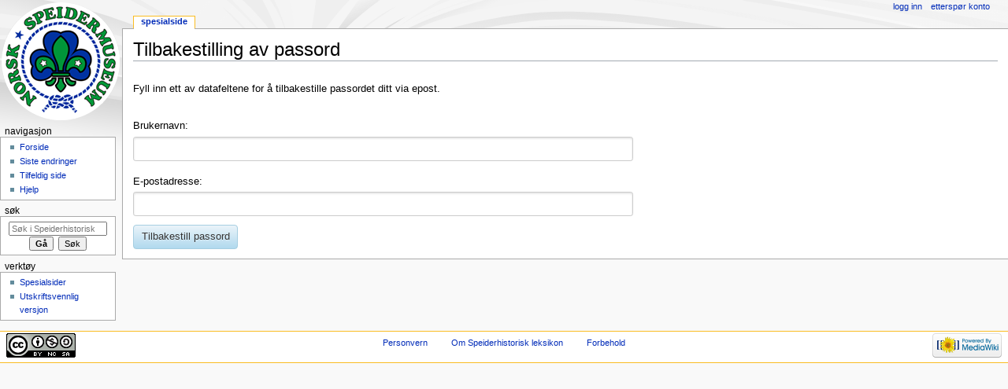

--- FILE ---
content_type: text/html; charset=UTF-8
request_url: https://leksikon.speidermuseet.no/wiki/Spesial:Nullstill_passord
body_size: 4237
content:
<!DOCTYPE html>
<html class="client-nojs" lang="nb" dir="ltr">
<head>
<meta charset="UTF-8"/>
<title>Tilbakestilling av passord – Speiderhistorisk leksikon</title>
<script>document.documentElement.className = document.documentElement.className.replace( /(^|\s)client-nojs(\s|$)/, "$1client-js$2" );</script>
<script>(window.RLQ=window.RLQ||[]).push(function(){mw.config.set({"wgCanonicalNamespace":"Special","wgCanonicalSpecialPageName":"PasswordReset","wgNamespaceNumber":-1,"wgPageName":"Spesial:Nullstill_passord","wgTitle":"Nullstill passord","wgCurRevisionId":0,"wgRevisionId":0,"wgArticleId":0,"wgIsArticle":false,"wgIsRedirect":false,"wgAction":"view","wgUserName":null,"wgUserGroups":["*"],"wgCategories":[],"wgBreakFrames":true,"wgPageContentLanguage":"nb","wgPageContentModel":"wikitext","wgSeparatorTransformTable":[",\t."," \t,"],"wgDigitTransformTable":["",""],"wgDefaultDateFormat":"dmy","wgMonthNames":["","januar","februar","mars","april","mai","juni","juli","august","september","oktober","november","desember"],"wgMonthNamesShort":["","jan.","feb.","mar.","apr.","mai","jun.","jul.","aug.","sep.","okt.","nov.","des."],"wgRelevantPageName":"Spesial:Nullstill_passord","wgRelevantArticleId":0,"wgRequestId":"aWvGD4DxlHyapO6U22l5BgAAAB4","wgIsProbablyEditable":false,"wgRelevantPageIsProbablyEditable":false});mw.loader.state({"site.styles":"ready","noscript":"ready","user.styles":"ready","user":"ready","site":"ready","user.options":"loading","user.tokens":"loading","oojs-ui-core.styles":"ready","oojs-ui.styles.indicators":"ready","oojs-ui.styles.textures":"ready","mediawiki.widgets.styles":"ready","oojs-ui.styles.icons-content":"ready","oojs-ui.styles.icons-alerts":"ready","oojs-ui.styles.icons-interactions":"ready","mediawiki.htmlform.ooui.styles":"ready","mediawiki.htmlform.styles":"ready","mediawiki.legacy.shared":"ready","mediawiki.legacy.commonPrint":"ready","mediawiki.sectionAnchor":"ready","mediawiki.skinning.interface":"ready","mediawiki.skinning.content.externallinks":"ready","skins.monobook.styles":"ready"});mw.loader.implement("user.options@1c9hq3a",function($,jQuery,require,module){/*@nomin*/mw.user.options.set({"variant":"nb"});
});mw.loader.implement("user.tokens@0x1ughp",function($,jQuery,require,module){/*@nomin*/mw.user.tokens.set({"editToken":"+\\","patrolToken":"+\\","watchToken":"+\\","csrfToken":"+\\"});
});mw.loader.load(["mediawiki.htmlform","mediawiki.page.startup","mediawiki.user","mediawiki.hidpi","mediawiki.page.ready","mediawiki.searchSuggest"]);});</script>
<link rel="stylesheet" href="/w/load.php?debug=false&amp;lang=nb&amp;modules=mediawiki.htmlform.ooui.styles%7Cmediawiki.htmlform.styles%7Cmediawiki.legacy.commonPrint%2Cshared%7Cmediawiki.sectionAnchor%7Cmediawiki.skinning.content.externallinks%7Cmediawiki.skinning.interface%7Cmediawiki.widgets.styles%7Coojs-ui-core.styles%7Coojs-ui.styles.icons-alerts%2Cicons-content%2Cicons-interactions%2Cindicators%2Ctextures%7Cskins.monobook.styles&amp;only=styles&amp;skin=monobook"/>
<script async="" src="/w/load.php?debug=false&amp;lang=nb&amp;modules=startup&amp;only=scripts&amp;skin=monobook"></script>
<!--[if IE 6]><link rel="stylesheet" href="/w/skins/MonoBook/resources/IE60Fixes.css?303" media="screen"/><![endif]--><!--[if IE 7]><link rel="stylesheet" href="/w/skins/MonoBook/resources/IE70Fixes.css?303" media="screen"/><![endif]-->
<meta name="ResourceLoaderDynamicStyles" content=""/>
<link rel="stylesheet" href="/w/load.php?debug=false&amp;lang=nb&amp;modules=site.styles&amp;only=styles&amp;skin=monobook"/>
<meta name="generator" content="MediaWiki 1.31.1"/>
<meta name="robots" content="noindex,nofollow"/>
<link rel="shortcut icon" href="/favicon.ico"/>
<link rel="search" type="application/opensearchdescription+xml" href="/w/opensearch_desc.php" title="Speiderhistorisk leksikon (no)"/>
<link rel="EditURI" type="application/rsd+xml" href="https://leksikon.speidermuseet.no/w/api.php?action=rsd"/>
<link rel="license" href="https://creativecommons.org/licenses/by-nc-sa/3.0/"/>
<link rel="alternate" type="application/atom+xml" title="Speiderhistorisk leksikon Atom-mating" href="/w/index.php?title=Spesial:Siste_endringer&amp;feed=atom"/>
<!--[if lt IE 9]><script src="/w/load.php?debug=false&amp;lang=no&amp;modules=html5shiv&amp;only=scripts&amp;skin=monobook&amp;sync=1"></script><![endif]-->
</head>
<body class="mediawiki ltr sitedir-ltr mw-hide-empty-elt ns--1 ns-special mw-special-PasswordReset page-Spesial_Nullstill_passord rootpage-Spesial_Nullstill_passord skin-monobook action-view"><div id="globalWrapper"><div id="column-content"><div id="content" class="mw-body" role="main"><a id="top"></a><div class="mw-indicators mw-body-content">
</div>
<h1 id="firstHeading" class="firstHeading" lang="nb">Tilbakestilling av passord</h1><div id="bodyContent" class="mw-body-content"><div id="siteSub">Fra Speiderhistorisk leksikon</div><div id="contentSub" lang="nb" dir="ltr"></div><div id="jump-to-nav" class="mw-jump">Hopp til:<a href="#column-one">navigasjon</a>, <a href="#searchInput">søk</a></div><!-- start content --><div id="mw-content-text"><div class='mw-htmlform-ooui-wrapper oo-ui-layout oo-ui-panelLayout'><form action='/wiki/Spesial:Nullstill_passord' method='post' enctype='application/x-www-form-urlencoded' class='mw-htmlform mw-htmlform-ooui oo-ui-layout oo-ui-formLayout'><div class='mw-htmlform-ooui-header oo-ui-layout oo-ui-fieldLayout oo-ui-fieldLayout-align-top'><div class='oo-ui-fieldLayout-body'><span class='oo-ui-fieldLayout-header'><label class='oo-ui-labelElement-label'></label></span><div class='oo-ui-fieldLayout-field'><label aria-disabled='false' class='oo-ui-widget oo-ui-widget-enabled oo-ui-labelElement-label oo-ui-labelElement oo-ui-labelWidget'><p>Fyll inn ett av datafeltene for å tilbakestille passordet ditt via epost.
</p></label></div></div></div><div id='ooui-php-3' class='mw-htmlform-field-HTMLTextField  oo-ui-layout oo-ui-labelElement oo-ui-fieldLayout oo-ui-fieldLayout-align-top' data-ooui='{"_":"mw.htmlform.FieldLayout","fieldWidget":{"tag":"mw-input-wpUsername"},"align":"top","errors":[],"notices":[],"$overlay":true,"label":{"html":"Brukernavn:"},"classes":["mw-htmlform-field-HTMLTextField",""]}'><div class='oo-ui-fieldLayout-body'><span class='oo-ui-fieldLayout-header'><label for='ooui-php-1' class='oo-ui-labelElement-label'>Brukernavn:</label></span><div class='oo-ui-fieldLayout-field'><div id='mw-input-wpUsername' aria-disabled='false' class='oo-ui-widget oo-ui-widget-enabled oo-ui-inputWidget oo-ui-textInputWidget oo-ui-textInputWidget-type-text oo-ui-textInputWidget-php' data-ooui='{"_":"OO.ui.TextInputWidget","name":"wpUsername","inputId":"ooui-php-1"}'><input type='text' tabindex='0' aria-disabled='false' name='wpUsername' value='' id='ooui-php-1' class='oo-ui-inputWidget-input' /><span class='oo-ui-iconElement-icon'></span><span class='oo-ui-indicatorElement-indicator'></span></div></div></div></div><div id='ooui-php-4' class='mw-htmlform-field-HTMLTextField  oo-ui-layout oo-ui-labelElement oo-ui-fieldLayout oo-ui-fieldLayout-align-top' data-ooui='{"_":"mw.htmlform.FieldLayout","fieldWidget":{"tag":"mw-input-wpEmail"},"align":"top","errors":[],"notices":[],"$overlay":true,"label":{"html":"E-postadresse:"},"classes":["mw-htmlform-field-HTMLTextField",""]}'><div class='oo-ui-fieldLayout-body'><span class='oo-ui-fieldLayout-header'><label for='ooui-php-2' class='oo-ui-labelElement-label'>E-postadresse:</label></span><div class='oo-ui-fieldLayout-field'><div id='mw-input-wpEmail' aria-disabled='false' class='oo-ui-widget oo-ui-widget-enabled oo-ui-inputWidget oo-ui-textInputWidget oo-ui-textInputWidget-type-email oo-ui-textInputWidget-php' data-ooui='{"_":"OO.ui.TextInputWidget","type":"email","name":"wpEmail","inputId":"ooui-php-2"}'><input type='email' tabindex='0' aria-disabled='false' name='wpEmail' value='' id='ooui-php-2' class='oo-ui-inputWidget-input' /><span class='oo-ui-iconElement-icon'></span><span class='oo-ui-indicatorElement-indicator'></span></div></div></div></div><input id="wpEditToken" type="hidden" value="+\" name="wpEditToken"/>
<input type="hidden" value="Spesial:Nullstill passord" name="title"/>
<input name="redirectparams" type="hidden"/>
<div class="mw-htmlform-submit-buttons">
<span aria-disabled='false' id='ooui-php-5' class='mw-htmlform-submit oo-ui-widget oo-ui-widget-enabled oo-ui-flaggedElement-primary oo-ui-flaggedElement-progressive oo-ui-inputWidget oo-ui-buttonElement oo-ui-buttonElement-framed oo-ui-labelElement oo-ui-buttonInputWidget' data-ooui='{"_":"OO.ui.ButtonInputWidget","type":"submit","value":"Tilbakestill passord","flags":["primary","progressive"],"label":"Tilbakestill passord","classes":["mw-htmlform-submit"]}'><button type='submit' tabindex='0' aria-disabled='false' value='Tilbakestill passord' class='oo-ui-inputWidget-input oo-ui-buttonElement-button'><span class='oo-ui-iconElement-icon'></span><span class='oo-ui-labelElement-label'>Tilbakestill passord</span><span class='oo-ui-indicatorElement-indicator'></span></button></span></div>
</form></div></div><div class="printfooter">
Hentet fra «<a dir="ltr" href="https://leksikon.speidermuseet.no/wiki/Spesial:Nullstill_passord">https://leksikon.speidermuseet.no/wiki/Spesial:Nullstill_passord</a>»</div>
<div id="catlinks" class="catlinks catlinks-allhidden" data-mw="interface"></div><!-- end content --><div class="visualClear"></div></div></div></div><div id="column-one" lang="nb" dir="ltr"><h2>Navigasjonsmeny</h2><div role="navigation" class="portlet" id="p-cactions" aria-labelledby="p-cactions-label"><h3 id="p-cactions-label" lang="nb" dir="ltr">Visninger</h3><div class="pBody"><ul lang="nb" dir="ltr"><li id="ca-nstab-special" class="selected"><a href="/wiki/Spesial:Nullstill_passord" title="Dette er en spesialside og kan ikke redigeres">Spesialside</a></li></ul></div></div><div role="navigation" class="portlet" id="p-personal" aria-labelledby="p-personal-label"><h3 id="p-personal-label" lang="nb" dir="ltr">Personlige verktøy</h3><div class="pBody"><ul lang="nb" dir="ltr"><li id="pt-login"><a href="/w/index.php?title=Spesial:Logg_inn&amp;returnto=Spesial%3ANullstill+passord" title="Du oppfordres til å logge inn, men det er ikke påkrevet [o]" accesskey="o">Logg inn</a></li><li id="pt-createaccount"><a href="/wiki/Spesial:Ettersp%C3%B8r_konto" title="Du oppfordres til å opprette en konto og logge inn, men det er ikke påkrevet.">Etterspør konto</a></li></ul></div></div><div class="portlet" id="p-logo" role="banner"><a href="/wiki/Forside" class="mw-wiki-logo" title="Gå til hovedsiden"></a></div><div role="navigation" class="portlet generated-sidebar" id="p-navigation" aria-labelledby="p-navigation-label"><h3 id="p-navigation-label" lang="nb" dir="ltr">Navigasjon</h3><div class="pBody"><ul lang="nb" dir="ltr"><li id="n-mainpage-description"><a href="/wiki/Forside" title="Gå til hovedsiden [z]" accesskey="z">Forside</a></li><li id="n-recentchanges"><a href="/wiki/Spesial:Siste_endringer" title="Liste over siste endringer på wikien. [r]" accesskey="r">Siste endringer</a></li><li id="n-randompage"><a href="/wiki/Spesial:Tilfeldig" title="Vis en tilfeldig side [x]" accesskey="x">Tilfeldig side</a></li><li id="n-help"><a href="https://www.mediawiki.org/wiki/Special:MyLanguage/Help:Contents" title="Stedet for å få hjelp">Hjelp</a></li></ul></div></div><div role="search" class="portlet" id="p-search"><h3 id="p-search-label" lang="nb" dir="ltr"><label for="searchInput">Søk</label></h3><div class="pBody" id="searchBody"><form action="/w/index.php" id="searchform"><input type="hidden" value="Spesial:Søk" name="title"/><input type="search" name="search" placeholder="Søk i Speiderhistorisk leksikon" title="Søk i Speiderhistorisk leksikon [f]" accesskey="f" id="searchInput"/><input type="submit" name="go" value="Gå" title="Gå til en side med dette navnet om den finnes" id="searchGoButton" class="searchButton"/>&#160; <input type="submit" name="fulltext" value="Søk" title="Søk etter sider som innholder denne teksten" id="mw-searchButton" class="searchButton"/></form></div></div><div role="navigation" class="portlet" id="p-tb" aria-labelledby="p-tb-label"><h3 id="p-tb-label" lang="nb" dir="ltr">Verktøy</h3><div class="pBody"><ul lang="nb" dir="ltr"><li id="t-specialpages"><a href="/wiki/Spesial:Spesialsider" title="Liste over alle spesialsider [q]" accesskey="q">Spesialsider</a></li><li id="t-print"><a href="/w/index.php?title=Spesial:Nullstill_passord&amp;printable=yes" rel="alternate" title="Utskriftsvennlig versjon av denne siden [p]" accesskey="p">Utskriftsvennlig versjon</a></li></ul></div></div></div><!-- end of the left (by default at least) column --><div class="visualClear"></div><div id="footer" role="contentinfo" lang="nb" dir="ltr"><div id="f-copyrightico" class="footer-icons"><a href="https://creativecommons.org/licenses/by-nc-sa/3.0/"><img src="https://licensebuttons.net/l/by-nc-sa/3.0/88x31.png" alt="Attribution-Noncommercial-Share Alike 3.0 Unported" width="88" height="31"/></a></div><div id="f-poweredbyico" class="footer-icons"><a href="//www.mediawiki.org/"><img src="/w/resources/assets/poweredby_mediawiki_88x31.png" alt="Powered by MediaWiki" srcset="/w/resources/assets/poweredby_mediawiki_132x47.png 1.5x, /w/resources/assets/poweredby_mediawiki_176x62.png 2x" width="88" height="31"/></a></div><ul id="f-list"><li id="privacy"><a href="/wiki/Speiderhistorisk_leksikon:Personvern" title="Speiderhistorisk leksikon:Personvern">Personvern</a></li><li id="about"><a href="/wiki/Speiderhistorisk_leksikon:Om" title="Speiderhistorisk leksikon:Om">Om Speiderhistorisk leksikon</a></li><li id="disclaimer"><a href="/wiki/Speiderhistorisk_leksikon:Generelle_forbehold" title="Speiderhistorisk leksikon:Generelle forbehold">Forbehold</a></li></ul></div></div><script>
  (function(i,s,o,g,r,a,m){i['GoogleAnalyticsObject']=r;i[r]=i[r]||function(){
  (i[r].q=i[r].q||[]).push(arguments)},i[r].l=1*new Date();a=s.createElement(o),
  m=s.getElementsByTagName(o)[0];a.async=1;a.src=g;m.parentNode.insertBefore(a,m)
  })(window,document,'script','//www.google-analytics.com/analytics.js','ga');

  ga('create', 'UA-5961171-2', 'auto');
  ga('set', 'anonymizeIp', true);
  ga('send', 'pageview');

</script>
<script>(window.RLQ=window.RLQ||[]).push(function(){mw.config.set({"wgBackendResponseTime":93});});</script></body></html>